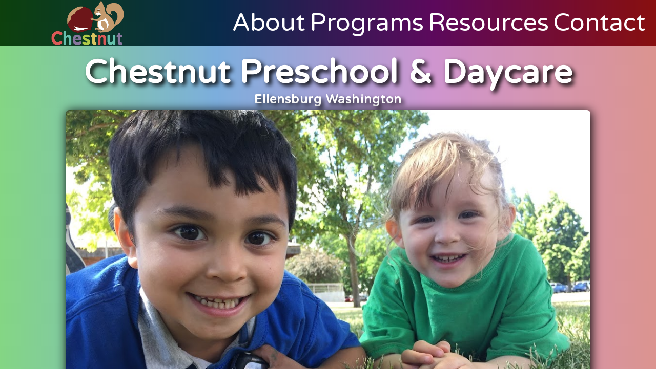

--- FILE ---
content_type: text/html;charset=UTF-8
request_url: https://chestnutpreschool.com/
body_size: 1740
content:
<!DOCTYPE html><html lang="en"><head>
    <meta charset="UTF-8">
    <link rel="icon" type="image/svg+xml" href="/logo.svg">
    <meta name="viewport" content="width=device-width, initial-scale=1.0">
    <title>Chestnut Preschool Daycare</title>
    
    <link rel="stylesheet" href="/assets/index-02f531a9.css">
  </head>
  <body>
    <div id="root"><div class="undefined"><nav class="_nav_1oaup_10"><a class="_nav-title_1oaup_26" href="/"><img src="/assets/LogoWithChestnut-3b711e16.png" alt="Logo" class="_logo_1oaup_35"></a><button class="_mobile-nav-toggle_1oaup_67" aria-controls="_nav-ul_1oaup_41" aria-expanded="false"></button><ul class="_nav-ul_1oaup_41" data-visible="false"><li class=""><a href="/about">About</a></li><li class=""><a href="/programs">Programs</a></li><li class=""><a href="/resources">Resources</a></li><li class=""><a href="/contact">Contact</a></li></ul></nav></div><div class="container"><div class="_global-wrapper_13gqv_10 _home-wrapper_1x7b9_1"><h1 class="_home-title_1x7b9_16">Chestnut Preschool &amp; Daycare</h1><h2 class="_city_1x7b9_24">Ellensburg Washington</h2><img class="_home-image_1x7b9_8" src="/assets/CandA-1a47018e.jpg" alt="CandA"><div class="_box-holder_1x7b9_31"><div class="_box_1x7b9_31" id="_enrollment_1x7b9_1"><svg aria-hidden="true" focusable="false" data-prefix="fas" data-icon="clipboard-check" class="svg-inline--fa fa-clipboard-check fa-4x " role="img" xmlns="http://www.w3.org/2000/svg" viewBox="0 0 384 512"><path fill="currentColor" d="M192 0c-41.8 0-77.4 26.7-90.5 64H64C28.7 64 0 92.7 0 128V448c0 35.3 28.7 64 64 64H320c35.3 0 64-28.7 64-64V128c0-35.3-28.7-64-64-64H282.5C269.4 26.7 233.8 0 192 0zm0 64a32 32 0 1 1 0 64 32 32 0 1 1 0-64zM305 273L177 401c-9.4 9.4-24.6 9.4-33.9 0L79 337c-9.4-9.4-9.4-24.6 0-33.9s24.6-9.4 33.9 0l47 47L271 239c9.4-9.4 24.6-9.4 33.9 0s9.4 24.6 0 33.9z"></path></svg><p class="_box-title_1x7b9_55">Enrollment</p></div><div class="_box_1x7b9_31" id="_hiring_1x7b9_1"><svg aria-hidden="true" focusable="false" data-prefix="fas" data-icon="chalkboard-user" class="svg-inline--fa fa-chalkboard-user fa-4x " role="img" xmlns="http://www.w3.org/2000/svg" viewBox="0 0 640 512"><path fill="currentColor" d="M160 64c0-35.3 28.7-64 64-64H576c35.3 0 64 28.7 64 64V352c0 35.3-28.7 64-64 64H336.8c-11.8-25.5-29.9-47.5-52.4-64H384V320c0-17.7 14.3-32 32-32h64c17.7 0 32 14.3 32 32v32h64V64L224 64v49.1C205.2 102.2 183.3 96 160 96V64zm0 64a96 96 0 1 1 0 192 96 96 0 1 1 0-192zM133.3 352h53.3C260.3 352 320 411.7 320 485.3c0 14.7-11.9 26.7-26.7 26.7H26.7C11.9 512 0 500.1 0 485.3C0 411.7 59.7 352 133.3 352z"></path></svg><p class="_box-title_1x7b9_55">We're Hiring</p></div><div class="_box_1x7b9_31" id="_gallery_1x7b9_1"><svg aria-hidden="true" focusable="false" data-prefix="fas" data-icon="camera-retro" class="svg-inline--fa fa-camera-retro fa-4x " role="img" xmlns="http://www.w3.org/2000/svg" viewBox="0 0 512 512"><path fill="currentColor" d="M220.6 121.2L271.1 96 448 96v96H333.2c-21.9-15.1-48.5-24-77.2-24s-55.2 8.9-77.2 24H64V128H192c9.9 0 19.7-2.3 28.6-6.8zM0 128V416c0 35.3 28.7 64 64 64H448c35.3 0 64-28.7 64-64V96c0-35.3-28.7-64-64-64H271.1c-9.9 0-19.7 2.3-28.6 6.8L192 64H160V48c0-8.8-7.2-16-16-16H80c-8.8 0-16 7.2-16 16l0 16C28.7 64 0 92.7 0 128zM168 304a88 88 0 1 1 176 0 88 88 0 1 1 -176 0z"></path></svg><p class="_box-title_1x7b9_55">Gallery</p></div><div class="_box_1x7b9_31" id="_health_1x7b9_1"><svg aria-hidden="true" focusable="false" data-prefix="fas" data-icon="briefcase-medical" class="svg-inline--fa fa-briefcase-medical fa-4x " role="img" xmlns="http://www.w3.org/2000/svg" viewBox="0 0 512 512"><path fill="currentColor" d="M184 48H328c4.4 0 8 3.6 8 8V96H176V56c0-4.4 3.6-8 8-8zm-56 8V96H64C28.7 96 0 124.7 0 160V416c0 35.3 28.7 64 64 64H448c35.3 0 64-28.7 64-64V160c0-35.3-28.7-64-64-64H384V56c0-30.9-25.1-56-56-56H184c-30.9 0-56 25.1-56 56zm96 152c0-8.8 7.2-16 16-16h32c8.8 0 16 7.2 16 16v48h48c8.8 0 16 7.2 16 16v32c0 8.8-7.2 16-16 16H288v48c0 8.8-7.2 16-16 16H240c-8.8 0-16-7.2-16-16V320H176c-8.8 0-16-7.2-16-16V272c0-8.8 7.2-16 16-16h48V208z"></path></svg><p class="_box-title_1x7b9_55">Health and Safety</p></div></div><div class="map-wrapper"><div class="map-holder"><iframe class="map" src="https://www.google.com/maps/embed?pb=!1m18!1m12!1m3!1d2721.1226223578656!2d-120.54039997790039!3d46.9985651985963!2m3!1f0!2f0!3f0!3m2!1i1024!2i768!4f13.1!3m3!1m2!1s0x5499f3b638d46741%3A0x47217aa90ca58ade!2s609%20N%20Chestnut%20St%2C%20Ellensburg%2C%20WA%2098926!5e0!3m2!1sen!2sus!4v1683880615870!5m2!1sen!2sus" width="100%" height="100%" aria-hidden="false" tabindex="0" style="border: 0px;"></iframe></div></div><div class="_address-hours_1x7b9_93"><div class="_address_1x7b9_93 "><h2>Address</h2><button class="_directions_1x7b9_104">Get Directions</button><p>609 N Chestnut St</p><p>Ellensburg WA 98926</p></div><div class="_hours-container_1x7b9_100"><h2>Business Hours</h2><table class="_hours-table_1x7b9_189"><tbody><tr><td class="_day_1x7b9_139">Monday:</td><td class="_hours_1x7b9_100">7:30 AM - 5:30 PM</td></tr><tr><td class="_day_1x7b9_139">Tuesday:</td><td class="_hours_1x7b9_100">7:30 AM - 5:30 PM</td></tr><tr><td class="_day_1x7b9_139">Wednesday:</td><td class="_hours_1x7b9_100">7:30 AM - 5:30 PM</td></tr><tr><td class="_day_1x7b9_139">Thursday:</td><td class="_hours_1x7b9_100">7:30 AM - 5:30 PM</td></tr><tr><td class="_day_1x7b9_139">Friday:</td><td class="_hours_1x7b9_100">7:30 AM - 5:30 PM</td></tr><tr><td class="_day_1x7b9_139">Saturday:</td><td class="_hours_1x7b9_100">Closed</td></tr><tr><td class="_day_1x7b9_139">Sunday:</td><td class="_hours_1x7b9_100">Closed</td></tr></tbody></table><p>Closed All Major Holidays</p></div></div></div></div></div>
    
  

</body></html>

--- FILE ---
content_type: text/css; charset=UTF-8
request_url: https://chestnutpreschool.com/assets/index-02f531a9.css
body_size: 6545
content:
@import"https://fonts.googleapis.com/css?family=Varela Round";*{box-sizing:border-box}body{margin:0;overflow-x:hidden}._nav_1oaup_10{position:fixed;left:0;right:0;background:linear-gradient(90deg,rgba(13,65,13,1) 0%,rgba(8,43,75,1) 33%,rgba(92,9,92,1) 66%,rgba(136,15,15,1) 100%);color:#fff;display:flex;justify-content:space-between;align-items:stretch;gap:2em;padding-left:1rem;padding-right:1rem;height:90px;z-index:999}._nav-title_1oaup_26{padding:0;display:flex;justify-content:center;width:150px;margin-left:5rem}._logo_1oaup_35{height:auto;width:100%}._nav-ul_1oaup_41{padding:0;margin:0;list-style:none;display:flex;gap:2rem}._nav_1oaup_10 a{color:inherit;text-decoration:none;height:100%;display:flex;align-items:center;padding:.25rem;font-size:3rem}._nav_1oaup_10 li._active_1oaup_59{background-color:#00000073}._nav_1oaup_10 li:hover{background-color:#00000040}._mobile-nav-toggle_1oaup_67{display:none}@media (min-width: 63.5em) and (max-width: 76em){._nav-title_1oaup_26{margin-left:0}}@media (min-width: 63.5em) and (max-width: 70em){._nav_1oaup_10 a{font-size:2.5rem}}@media (max-width: 63.5em){._nav-title_1oaup_26{margin-left:0}._nav-ul_1oaup_41{position:fixed;gap:1em;z-index:1000;top:0;right:0;bottom:0;left:30%;flex-direction:column;padding:5em 1em;background:linear-gradient(180deg,rgba(13,65,13,1) 0%,rgba(8,43,75,1) 33%,rgba(92,9,92,1) 66%,rgba(136,15,15,1) 100%);transform:translate(100%);transition:transform .35s ease-out;font-size:1em}._nav-ul_1oaup_41[data-visible=true]{transform:translate(0)}._mobile-nav-toggle_1oaup_67{display:block;position:absolute;z-index:9999;background-color:transparent;background-image:url(/assets/icon-hamburger-a9c92f26.svg);background-repeat:no-repeat;width:2rem;border:0;aspect-ratio:1;top:2rem;right:2rem;cursor:pointer}._mobile-nav-toggle_1oaup_67[aria-expanded=true]{background-image:url(/assets/icon-close-829c583a.svg);background-repeat:no-repeat;width:2rem;border:0}._mobile-nav-toggle_1oaup_67:active ._mobile-nav-toggle_1oaup_67:focus{border:none;outline:none;background-color:transparent}}._home-wrapper_1x7b9_1{text-align:center;letter-spacing:.07rem;color:#fff;text-shadow:5px 5px 8px black}._home-image_1x7b9_8{margin-bottom:1.5rem;max-width:50%;height:auto;border-radius:7px;box-shadow:2px 2px 20px #000}._home-title_1x7b9_16{font-size:4rem;color:#fff;margin-bottom:0;padding-bottom:0}._city_1x7b9_24{font-size:1.5rem;margin-top:0;margin-bottom:6px}._box-holder_1x7b9_31{display:flex;align-items:center;justify-content:center;gap:2rem;margin-bottom:2rem}._box_1x7b9_31{cursor:pointer;width:200px;height:100%;padding-top:15px;border-radius:10px;border:solid 2px;transition:scale .3s ease;letter-spacing:0;text-shadow:none}._box_1x7b9_31:hover{scale:1.05}._box-title_1x7b9_55{font-size:1.4rem;font-weight:700}#_enrollment_1x7b9_1{background-color:#84d684;color:#0d410d;box-shadow:8px 8px 5px #0d410d}#_classrooms_1x7b9_1,#_hiring_1x7b9_1{background-color:#7caedd;color:#082b4b;box-shadow:8px 8px 5px #082b4b}#_health_1x7b9_1{background-color:#db948f;color:#880f0f;box-shadow:8px 8px 5px #880f0f}#_gallery_1x7b9_1{background-color:#cf95cf;color:#5c095c;box-shadow:8px 8px 5px #5c095c}._address-hours_1x7b9_93{display:flex;justify-content:center;gap:6rem;padding-bottom:50px}._hours-container_1x7b9_100{text-align:left}._directions_1x7b9_104{cursor:pointer;width:200px;height:75px;color:#082b4b;background-color:#7caedd;border-color:#082b4b;box-shadow:8px 8px 5px #082b4b;border-radius:5px;font-size:1.2rem;font-weight:700;margin-bottom:10px;border-style:solid;transition:scale .3s ease}._directions_1x7b9_104:hover{scale:1.05}._address_1x7b9_93{text-align:left}._address_1x7b9_93 h2{margin-bottom:25px}._address_1x7b9_93 p{font-weight:700;margin-top:5px;margin-bottom:0}._day_1x7b9_139{font-weight:700;padding-right:10px}._hours_1x7b9_100{font-weight:700}._hours-container_1x7b9_100 p{font-weight:700;margin-top:2px}@media (max-width: 80em){._home-image_1x7b9_8{max-width:80%;height:auto}}@media (max-width: 54em){._box-title_1x7b9_55{font-size:1.25rem}}@media (max-width: 46.5em){._box-holder_1x7b9_31{height:8em;gap:1rem}._box_1x7b9_31{font-size:.65em;height:100%}._box-title_1x7b9_55{font-size:1rem}}@media (max-width: 34.5em){._home-title_1x7b9_16{font-size:3rem}._city_1x7b9_24{font-size:.8rem}._hours-table_1x7b9_189,._hours-container_1x7b9_100 p{font-size:.75rem}._address-hours_1x7b9_93{gap:2rem}._address-hours_1x7b9_93 h2{margin-bottom:0}._directions_1x7b9_104{width:150px;height:50px}}@media (max-width: 320px){._home-title_1x7b9_16{font-size:2rem}._box-holder_1x7b9_31{height:7em}._box_1x7b9_31{font-size:.5rem}._box-title_1x7b9_55{font-size:.8rem}._address-hours_1x7b9_93 h2{font-size:1rem}._directions_1x7b9_104{width:100px;font-size:.75rem;margin-top:10px}}body{height:100vh;font-family:Varela Round,sans-serif}._global-wrapper_13gqv_10{min-height:100vh;background:linear-gradient(90deg,rgba(132,214,132,1) 0%,rgba(124,174,221,1) 33%,rgba(207,149,207,1) 66%,rgba(219,148,143,1) 100%);padding-top:60px}._flex-center_13gqv_16{display:flex;align-items:center;justify-content:center;flex-direction:column}._btn_13gqv_23{border-radius:9px;cursor:pointer;width:fit-content;max-width:90%;padding:10px;padding-inline:50px;font-size:1.2rem;border:solid 2px;font-weight:700;transition:scale .3s ease;margin-bottom:2rem}._btn_13gqv_23:hover{scale:1.05}.map-wrapper{width:100vw;display:flex;align-items:center;justify-content:center}.map-holder{width:80%;max-width:800px;aspect-ratio:2 / 1}._page-wrapper_1jwq7_1{display:flex;flex-direction:column;justify-content:center;align-items:center;text-shadow:5px 5px 8px black;color:#fff;letter-spacing:.07rem}._page-wrapper_1jwq7_1 img{max-width:48%;height:auto;margin-bottom:10px;border-radius:7px}._blobs-container_1jwq7_18{display:flex;gap:2rem;height:fit-content;margin-bottom:20px}._blob-wrapper_1jwq7_25{display:flex;flex-direction:column;background-color:#00000052;border-radius:8px;box-shadow:2px 2px 20px #000;padding:15px;width:40vw;max-height:fit-content;overflow:hidden;transition:height .3s ease}._blob-wrapper_1jwq7_25._expanded_1jwq7_38{max-height:fit-content}._blob-text_1jwq7_42{text-align:left;padding-inline:1.5rem;transition:opacity .3s ease,max-height .3s ease;opacity:1;cursor:text}._blob-text_1jwq7_42._collapsed_1jwq7_50{opacity:0;max-height:150px;overflow:hidden;transition:opacity .3s ease,max-height .3s ease}._expand-button_1jwq7_57{background-color:#00000080;color:#fff;border:none;padding:.5rem 1rem;border-radius:4px;cursor:pointer;width:10rem}._blob-wrapper_1jwq7_25._expanded_1jwq7_38 ._expand-button_1jwq7_57{margin-bottom:1rem}._text-container_1jwq7_74{height:fit-content;overflow:hidden;margin-bottom:2rem}@media (max-width: 80em){._page-wrapper_1jwq7_1 img{max-width:80%;height:auto}}@media (max-width: 63.5em){._blobs-container_1jwq7_18{flex-direction:column}._blob-wrapper_1jwq7_25{width:90vw}}:root{--text-color: white}._page-wrapper_uhbtd_5{display:flex;padding-top:150px;text-shadow:3px 3px 5px black;letter-spacing:.07rem}._programs-wrapper_uhbtd_12{display:flex;flex-direction:column;gap:2rem;width:95%;margin-left:auto;margin-right:auto;margin-bottom:2rem}._program-container_uhbtd_22{display:flex;border-radius:10px;height:fit-content;background-color:#00000052;padding-left:15px;text-align:left;box-shadow:2px 2px 20px #000}._program-title_uhbtd_32{color:var(--text-color);font-size:1.75rem}._program-text_uhbtd_37{width:80%;color:var(--text-color);font-weight:500;font-size:1.2rem}._program-pic_uhbtd_44{width:500px;height:fit-content;object-fit:contain;border-radius:10px}._gallery-btn_uhbtd_51{cursor:pointer;width:200px;background-color:#cf95cf;border-color:#5c095c;border-radius:5px;color:#5c095c;font-size:1.2rem;font-weight:700;box-shadow:8px 8px 5px #5c095c;margin-bottom:10px;border-style:solid;padding-top:10px;padding-bottom:10px;transition:scale .3s ease}._gallery-btn_uhbtd_51:hover{scale:1.05}._picture-btn-container_uhbtd_72{display:flex;flex-direction:column;align-items:center;gap:1rem;padding-bottom:1rem;justify-content:center}@media (max-width: 63.5em){._program-container_uhbtd_22{flex-direction:column;padding-right:15px}._program-text_uhbtd_37{width:100%}._program-pic_uhbtd_44{max-width:100%;width:65%;margin-left:auto;margin-right:auto}}@media (max-width: 40em){._program-pic_uhbtd_44{width:90%}}._page-wrapper_1un1m_1{display:flex;align-items:center;justify-content:center;flex-direction:column;text-shadow:3px 3px 5px black;letter-spacing:.07rem}._page-wrapper_1un1m_1 h1{color:#fff;text-align:center;margin-bottom:4rem;font-size:3.5rem}._list-container_1un1m_17{background-color:#00000052;border-radius:8px;box-shadow:2px 2px 20px #000;height:30rem;overflow:auto;width:fit-content;max-width:80%;min-width:30rem;padding-inline:2.5rem}._list-container_1un1m_17 ul{list-style:none;padding:0;max-width:100%}._list-container_1un1m_17 li{margin:3rem 0;font-size:2rem}._list-container_1un1m_17 a{color:#fff;text-decoration:none}._list-container_1un1m_17 a:hover{text-decoration:underline;scale:(1.05)}._search-holder_1un1m_50{display:flex;flex-direction:row;gap:1rem;margin-bottom:2rem;max-width:80%}._search-holder_1un1m_50 input{border:none;outline:none;background:none;border-bottom:2px solid white;width:20rem;max-width:80%;color:#fff;font-size:1.25rem;text-shadow:inherit;letter-spacing:inherit}._search-holder_1un1m_50 label{color:#fff;filter:drop-shadow(2px 2px 5px black)}@media (max-width: 42em){._page-wrapper_1un1m_1{padding-top:10rem}._page-wrapper_1un1m_1 h1{font-size:2rem}._list-container_1un1m_17{padding-inline:1rem;min-width:50%;margin-bottom:5rem}._list-container_1un1m_17 li{margin:3rem 0;font-size:1rem}._search-holder_1un1m_50 label{font-size:.75rem}}._page-wrapper_xkzi6_8{display:flex;align-items:center;justify-content:center}._main-container_xkzi6_14{display:flex;flex-direction:column;align-items:center;width:80vw;height:fit-content;background-color:#00000052;border-radius:8px;box-shadow:2px 2px 20px #000}._page-wrapper_xkzi6_8 h1{color:#fff;text-shadow:3px 3px 5px black;font-weight:700}._header_xkzi6_31{width:100%;border-radius:8px 8px 6px 6px;text-align:center;box-shadow:0 3px 55px #000}._header_xkzi6_31 h1{font-size:2.75rem}._left-and-right_xkzi6_44{display:flex;justify-content:center;gap:2%;width:100%;flex-grow:1}._left-and-right_xkzi6_44 h1{text-align:center;font-size:2.5rem}._left-container_xkzi6_59{width:49%;position:relative;padding-left:15px}._left-container_xkzi6_59 h2{color:#fff;text-shadow:3px 3px 5px black;font-weight:700}._icon_xkzi6_72{filter:drop-shadow(2px 2px 5px black)}._page-wrapper_xkzi6_8 a{text-decoration:none}._provider_xkzi6_80{position:absolute;bottom:5px;left:15px;color:#fff;text-shadow:1px 1px 2px black}._provider_xkzi6_80 h3{margin:0}._right-container_xkzi6_96{width:49%}._right-container_xkzi6_96{display:flex;flex-direction:column;align-items:center}._right-container_xkzi6_96 form{display:flex;flex-direction:column;align-items:center;width:100%}._input-holder_xkzi6_113{height:fit-content;position:relative;padding-bottom:4rem;width:92%}._input-holder_xkzi6_113 input{position:absolute;color:var(--pre-color);border:none;border-bottom:var(--border);border-color:var(--pre-color);padding:.5rem;z-index:100;width:100%;background:none;outline:none;color:#fff;font-size:1.25rem;font-family:inherit;font-size:inherit}._input-holder_xkzi6_113 label{color:var(--pre-color);position:absolute;left:.3rem;top:.6rem;padding:0 .5rem;transition:top .2s ease-in,left .2s ease-in,font-size .2s ease-in}._input-holder_xkzi6_113 input:focus,._input-holder_xkzi6_113 input:not(:placeholder-shown){color:var(--active-color);border-color:var(--active-color)}._input-holder_xkzi6_113 input:focus~label,._input-holder_xkzi6_113 input:not(:placeholder-shown)~label{color:var(--active-color);top:-.8rem;left:-.4rem;font-size:.8rem;z-index:800}._right-container_xkzi6_96 form input::placeholder{color:#fff}._right-container_xkzi6_96 form input:focus{outline:none}._right-container_xkzi6_96 textarea{margin-top:30px;margin-bottom:30px;resize:none;background-color:transparent;border:none;border-bottom:2px solid var(--pre-color);font-size:1.25rem;color:var(--pre-color);max-width:92%}._right-container_xkzi6_96 textarea::placeholder{color:var(--pre-color);font-size:1.25rem}._right-container_xkzi6_96 textarea:focus,._right-container_xkzi6_96 textarea:active,._right-container_xkzi6_96 textarea:valid{outline:none;color:var(--active-color);border-color:var(--active-color)}._right-container_xkzi6_96 textarea:focus::placeholder{color:var(--active-color)}._right-container_xkzi6_96 form button{border-radius:9px;cursor:pointer;width:fit-content;padding:10px;padding-inline:50px;background-color:#cf95cf;color:#5c095c;box-shadow:8px 8px 5px #5c095c;font-size:1.2rem;border:solid 2px;font-weight:700;font-size:1.5rem;transition:scale .3s ease;margin-bottom:2rem}._right-container_xkzi6_96 form button:hover{scale:1.05}@media (max-width: 63.5em){._main-container_xkzi6_14{height:fit-content;padding-bottom:50px;margin-bottom:50px;margin-top:50px;width:95%}._left-and-right_xkzi6_44{flex-direction:column}._left-container_xkzi6_59{width:100%;padding-bottom:15px;border-bottom:2px solid rgba(255,255,255,.685)}._provider_xkzi6_80{position:relative;left:0;bottom:0}._right-container_xkzi6_96{width:100%}._right-container_xkzi6_96 textarea{width:90%}}@media (max-width: 46.5em){._header_xkzi6_31 h1,._left-container_xkzi6_59 h1{font-size:1.7rem}._left-container_xkzi6_59 h2{font-size:1.2rem}._right-container_xkzi6_96 h1{font-size:1.7rem}}@media (max-width: 23em){._right-container_xkzi6_96 form button{font-size:1.2rem;max-width:90%}}._page-wrapper_16wmf_1{display:flex;align-items:center;justify-content:center}._image-container_16wmf_7{display:grid;grid-template-columns:repeat(3,1fr);gap:1.5rem;padding-block:60px;padding-inline:1rem}._gallery-image_16wmf_16{width:100%;height:auto;align-self:center;justify-self:center;border-radius:5px;box-shadow:2px 2px 20px #000;transition:all ease .3s}._gallery-image_16wmf_16:hover{transform:scale(1.02)}._gallery-btn_16wmf_30{color:#082b4b;background-color:#7caedd;box-shadow:8px 8px 5px #082b4b;margin-bottom:5rem}._class-holder_16wmf_37{text-align:center;padding-top:3rem;text-shadow:3px 3px 5px black;letter-spacing:.07rem}._class-holder_16wmf_37 h1{color:#fff;font-size:3.5rem}@media (max-width: 63.5em){._image-container_16wmf_7{grid-template-columns:repeat(2,1fr)}}@media (max-width: 30em){._image-container_16wmf_7{grid-template-columns:repeat(1,1fr)}}._page-wrapper_4y5lm_1{display:flex;align-items:center;padding-top:100px;flex-direction:column;color:#fff;text-shadow:3px 3px 5px black;letter-spacing:.07rem}._page-wrapper_4y5lm_1 h1{font-size:3rem;text-shadow:4px 4px 8px black;text-align:center;min-width:0}._grid-holder_4y5lm_20{display:grid;gap:2rem;grid-auto-columns:2fr 1.5fr;grid-template-areas:"req fee" "req prereg";width:min(90%);margin-bottom:4rem}._grid-item_4y5lm_32{display:flex;flex-direction:column;align-items:center;background-color:#00000052;border-radius:8px;box-shadow:2px 2px 20px #000;padding-inline:2rem}._grid-item_4y5lm_32 h2{font-size:1.85rem;text-align:center}._requirements_4y5lm_51{grid-area:req}._register_4y5lm_55{margin-bottom:0!important;color:#082b4b;background-color:#7caedd;box-shadow:8px 8px 5px #082b4b}._additional-questions-holder_4y5lm_62{display:flex;gap:3rem}._handbook_4y5lm_67{background-color:#84d684;color:#0d410d;box-shadow:8px 8px 5px #0d410d}._contact_4y5lm_73{color:#082b4b;background-color:#7caedd;box-shadow:8px 8px 5px #082b4b}._fee-schedule_4y5lm_83{grid-area:fee}._fee-table_4y5lm_87{margin-top:0;width:80%;border-spacing:1.25rem}._fee-table_4y5lm_87 td{text-align:center}._fee-table_4y5lm_87 th p{margin-top:0;margin-bottom:0;font-size:.7rem}._fee-schedule_4y5lm_83 h2{margin-bottom:0}._fee-schedule_4y5lm_83 h3{font-size:1.2rem}._payment_4y5lm_111{background-color:#cf95cf;color:#5c095c;box-shadow:8px 8px 5px #5c095c}._pre-register_4y5lm_121{grid-area:prereg}._reg-button_4y5lm_125{margin-top:2rem;background-color:#cf95cf;color:#5c095c;box-shadow:8px 8px 5px #5c095c}@media (max-width: 65em){._grid-holder_4y5lm_20{grid-auto-columns:1fr;grid-template-areas:"req" "fee" "prereg"}._additional-questions-holder_4y5lm_62{flex-direction:column;align-items:center;gap:1rem}._grid-item_4y5lm_32{padding-inline:1rem}._page-wrapper_4y5lm_1 h1{font-size:2.5rem}._grid-item_4y5lm_32 h2{font-size:1.4rem}._grid-item_4y5lm_32 h3{font-size:1rem}}@media (max-width: 34.5em){._page-wrapper_4y5lm_1{padding-inline:0}._page-wrapper_4y5lm_1 h1{font-size:2rem}._grid-item_4y5lm_32 h2{font-size:1.2rem}._grid-item_4y5lm_32 p{font-size:1rem}._grid-item_4y5lm_32 button{max-width:80%}._grid-item_4y5lm_32{margin-inline:0;padding-inline:.5rem}._grid-holder_4y5lm_20{position:relative;left:0;min-width:none}._fee-table_4y5lm_87{font-size:.6rem;margin:0;padding:0;border-spacing:.2rem 1rem}._fee-table_4y5lm_87 th,._fee-table_4y5lm_87 tr p{font-size:.6rem}._grid-item_4y5lm_32 button{font-size:1rem}}._page-wrapper_103xo_1{display:flex;align-items:center;padding-top:100px;flex-direction:column;color:#fff;text-shadow:3px 3px 5px black;letter-spacing:.07rem}._page-wrapper_103xo_1 h1{font-size:3rem;text-shadow:4px 4px 8px black;text-align:center;min-width:0}._grid-holder_103xo_18{display:grid;gap:2rem;grid-auto-columns:2fr 1.5fr;grid-template-areas:"safety health" "safety nutrition";width:min(90%);margin-bottom:4rem}._grid-item_103xo_30{display:flex;flex-direction:column;background-color:#00000052;border-radius:8px;box-shadow:2px 2px 20px #000;padding-inline:1rem}._grid-item_103xo_30 h2{font-size:2rem;text-align:center}._safety_103xo_44{grid-area:safety}._safety_103xo_44 ul{margin-block:auto}._health_103xo_52{grid-area:health}._nutrition_103xo_56{grid-area:nutrition}._safety-image_103xo_60{max-width:95%;height:auto;border-radius:5px;box-shadow:2px 2px 20px #000;margin-inline:auto}._grid-item_103xo_30 button{border-radius:9px;cursor:pointer;width:fit-content;max-width:90%;padding:10px;padding-inline:50px;font-size:1.2rem;border:solid 2px;font-weight:700;font-size:1.5rem;transition:scale .3s ease;margin-bottom:2rem;margin-inline:auto}._grid-item_103xo_30 button:hover{scale:1.05}._nutrition_103xo_56 button{background-color:#cf95cf;color:#5c095c;box-shadow:8px 8px 5px #5c095c}._grid-item_103xo_30 li{margin-bottom:.5rem;font-size:1.2rem}._grid-item_103xo_30 a{color:#fff}._nutrition_103xo_56 p{font-size:.7rem}@media (max-width: 65em){._grid-holder_103xo_18{grid-auto-columns:1fr;grid-template-areas:"safety" "health" "nutrition"}._safety_103xo_44 ul{margin-block:1em}}@media (max-width: 30em){._nutrition_103xo_56 button{font-size:1.2rem}}._page-wrapper_1hnwe_1{display:flex;flex-direction:column;padding-top:8rem;color:#fff;text-shadow:3px 3px 5px black;letter-spacing:.07rem;width:100vw}._hiring-content_1hnwe_12{display:flex;flex-direction:row;justify-content:center;gap:5rem}._hiring-wrapper_1hnwe_19 h1{font-weight:700;font-size:3rem}#_hiring-pic_1hnwe_1{max-width:30rem;height:fit-content}._hiring-list_1hnwe_29{list-style:none;gap:2rem;cursor:default;margin-top:10rem;padding:0}._hiring-list_1hnwe_29 li{font-size:1.2rem;background-color:#0003;width:fit-content;padding:10px;border-radius:8px;transition:scale .2s ease;box-shadow:2px 2px 4px #000}._hiring-list_1hnwe_29 li:hover{scale:1.02}._hiring-list_1hnwe_29 li:not(:last-child){margin-bottom:10px}._hiring-list_1hnwe_29 h2{font-weight:bolder;font-size:1.85rem}._requirements_1hnwe_60{padding-left:40px;padding-right:0}._benefits_1hnwe_65{text-align:right;padding-left:0;padding-right:40px}._benefits_1hnwe_65 li{margin-right:0;margin-left:auto}._interested_1hnwe_76{display:flex;justify-content:center}._interested_1hnwe_76 img{height:5rem;text-shadow:2px 2px 20px rgb(0,0,0)}._clickable_1hnwe_86{cursor:pointer;transition:all .3s ease}._interested_1hnwe_76 ._clickable_1hnwe_86:hover{scale:1.03;margin-inline:1.2rem}@media (max-width: 80em){#_hiring-pic_1hnwe_1{width:25rem}}@media (max-width: 63.5em){._hiring-content_1hnwe_12{flex-direction:column;gap:1rem}._hiring-list_1hnwe_29{margin-top:0}._hiring-list_1hnwe_29._requirements_1hnwe_60{padding-left:20px;padding-right:20px;order:2}#_hiring-pic_1hnwe_1{width:80%;margin-left:auto;margin-right:auto;order:1}._hiring-list_1hnwe_29._benefits_1hnwe_65{text-align:left;padding-left:20px;padding-right:20px;order:3}._benefits_1hnwe_65 li{margin-left:0}._interested_1hnwe_76{flex-direction:column;align-items:center;margin-bottom:20px}._interested_1hnwe_76 img{width:fit-content}}@media (max-width: 23rem){._interested_1hnwe_76{width:100vw}._interested_1hnwe_76 img{height:20vw}}:root{--pre-color: rgb(199, 199, 199);--active-color: white;--border: 2px solid;--radius: 5px}._page-wrapper_8vnq9_8{display:flex;align-items:center;justify-content:center;flex-direction:column;color:#fff;text-shadow:3px 3px 5px black;letter-spacing:.07rem}._page-wrapper_8vnq9_8 h1{margin-top:3rem;font-size:2.7rem;justify-content:center;text-align:center}._content-holder_8vnq9_25{display:flex;flex-direction:column;align-items:center;background-color:#00000052;border-radius:8px;box-shadow:2px 2px 20px #000;margin-bottom:5rem}._reg-form_8vnq9_35{display:grid;margin-top:2rem;padding:1rem;gap:1.5rem;row-gap:2rem;grid-auto-columns:1fr 1fr;grid-template-areas:"childname parentname" "dob age" "gender agegroup" "days paymentsource" "allapply allapply" "startdate ." "phone email";max-width:90%}._reg-form_8vnq9_35 input{background:none;outline:none;color:#fff;font-size:1.25rem;font-family:inherit;font-size:inherit;letter-spacing:inherit;text-shadow:inherit}._reg-form_8vnq9_35 input::placeholder{color:#fff}._reg-form_8vnq9_35 input[type=date]{color-scheme:dark}._text-input_8vnq9_74{height:fit-content;position:relative;padding-bottom:2rem;width:100%}._text-input_8vnq9_74 input{position:absolute;color:var(--pre-color);border:none;border-bottom:var(--border);border-color:var(--pre-color);padding:.5rem;z-index:100;width:100%}._text-input_8vnq9_74 input:focus,._text-input_8vnq9_74 input:not(:placeholder-shown){color:var(--active-color);border-color:var(--active-color)}._text-input_8vnq9_74 input:focus~label,._text-input_8vnq9_74 input:not(:placeholder-shown)~label{color:var(--active-color);top:-.8rem;left:-.4rem;font-size:.8rem;z-index:800}input:-webkit-autofill{-webkit-background-clip:text;-webkit-text-fill-color:white}._text-input_8vnq9_74 label{position:absolute;left:.3rem;top:.6rem;padding:0 .5rem;transition:top .2s ease-in,left .2s ease-in,font-size .2s ease-in}._date-input_8vnq9_125{display:flex;flex-direction:column;width:100%}._date-input_8vnq9_125 input{border:none;border-bottom:var(--border);border-color:var(--pre-color);color:var(--pre-color);padding:.5rem}._date-input_8vnq9_125 input:focus,._date-input_8vnq9_125 input:active,._date-input_8vnq9_125 input:valid{color:var(--active-color);border-color:var(--active-color)}._reg-form_8vnq9_35 fieldset{display:flex;justify-content:center;width:100%}._child-name_8vnq9_152{grid-area:childname}._dob_8vnq9_156{grid-area:dob}._age_8vnq9_160{grid-area:age}._choose-gender_8vnq9_164{grid-area:gender;gap:3rem}._parent-name_8vnq9_169{grid-area:parentname}._phone_8vnq9_173{grid-area:phone}._email_8vnq9_177{grid-area:email}._days_8vnq9_181{grid-area:days;gap:4rem}._age-group_8vnq9_186{grid-area:agegroup}._all-apply_8vnq9_190{grid-area:allapply;gap:3rem}._payment-source_8vnq9_195{grid-area:paymentsource;gap:2rem}._start-date_8vnq9_200{grid-area:startdate}._submit_8vnq9_204{color:#082b4b;background-color:#7caedd;box-shadow:8px 8px 5px #082b4b;border-radius:9px;cursor:pointer;width:fit-content;max-width:90%;padding:10px;padding-inline:50px;font-size:1.2rem;border:solid 2px;font-weight:700;font-size:1.5rem;transition:scale .3s ease;margin-top:2rem;margin-bottom:2rem}._submit_8vnq9_204:hover{scale:1.05}@media (max-width: 46.5em){._reg-form_8vnq9_35{grid-auto-columns:1fr;grid-template-areas:"childname" "parentname" "dob" "age" "gender" "agegroup" "days" "paymentsource" "allapply" "startdate" "phone" "email"}._reg-form_8vnq9_35 input{max-width:100%}}@media (max-width: 23em){._page-wrapper_8vnq9_8 h1{font-size:2rem}._all-apply_8vnq9_190{gap:.5rem}}:root,:host{--fa-font-solid: normal 900 1em/1 "Font Awesome 6 Solid";--fa-font-regular: normal 400 1em/1 "Font Awesome 6 Regular";--fa-font-light: normal 300 1em/1 "Font Awesome 6 Light";--fa-font-thin: normal 100 1em/1 "Font Awesome 6 Thin";--fa-font-duotone: normal 900 1em/1 "Font Awesome 6 Duotone";--fa-font-sharp-solid: normal 900 1em/1 "Font Awesome 6 Sharp";--fa-font-sharp-regular: normal 400 1em/1 "Font Awesome 6 Sharp";--fa-font-sharp-light: normal 300 1em/1 "Font Awesome 6 Sharp";--fa-font-brands: normal 400 1em/1 "Font Awesome 6 Brands"}svg:not(:root).svg-inline--fa,svg:not(:host).svg-inline--fa{overflow:visible;box-sizing:content-box}.svg-inline--fa{display:var(--fa-display, inline-block);height:1em;overflow:visible;vertical-align:-.125em}.svg-inline--fa.fa-2xs{vertical-align:.1em}.svg-inline--fa.fa-xs{vertical-align:0em}.svg-inline--fa.fa-sm{vertical-align:-.07143em}.svg-inline--fa.fa-lg{vertical-align:-.2em}.svg-inline--fa.fa-xl{vertical-align:-.25em}.svg-inline--fa.fa-2xl{vertical-align:-.3125em}.svg-inline--fa.fa-pull-left{margin-right:var(--fa-pull-margin, .3em);width:auto}.svg-inline--fa.fa-pull-right{margin-left:var(--fa-pull-margin, .3em);width:auto}.svg-inline--fa.fa-li{width:var(--fa-li-width, 2em);top:.25em}.svg-inline--fa.fa-fw{width:var(--fa-fw-width, 1.25em)}.fa-layers svg.svg-inline--fa{bottom:0;left:0;margin:auto;position:absolute;right:0;top:0}.fa-layers-text,.fa-layers-counter{display:inline-block;position:absolute;text-align:center}.fa-layers{display:inline-block;height:1em;position:relative;text-align:center;vertical-align:-.125em;width:1em}.fa-layers svg.svg-inline--fa{-webkit-transform-origin:center center;transform-origin:center center}.fa-layers-text{left:50%;top:50%;-webkit-transform:translate(-50%,-50%);transform:translate(-50%,-50%);-webkit-transform-origin:center center;transform-origin:center center}.fa-layers-counter{background-color:var(--fa-counter-background-color, #ff253a);border-radius:var(--fa-counter-border-radius, 1em);box-sizing:border-box;color:var(--fa-inverse, #fff);line-height:var(--fa-counter-line-height, 1);max-width:var(--fa-counter-max-width, 5em);min-width:var(--fa-counter-min-width, 1.5em);overflow:hidden;padding:var(--fa-counter-padding, .25em .5em);right:var(--fa-right, 0);text-overflow:ellipsis;top:var(--fa-top, 0);-webkit-transform:scale(var(--fa-counter-scale, .25));transform:scale(var(--fa-counter-scale, .25));-webkit-transform-origin:top right;transform-origin:top right}.fa-layers-bottom-right{bottom:var(--fa-bottom, 0);right:var(--fa-right, 0);top:auto;-webkit-transform:scale(var(--fa-layers-scale, .25));transform:scale(var(--fa-layers-scale, .25));-webkit-transform-origin:bottom right;transform-origin:bottom right}.fa-layers-bottom-left{bottom:var(--fa-bottom, 0);left:var(--fa-left, 0);right:auto;top:auto;-webkit-transform:scale(var(--fa-layers-scale, .25));transform:scale(var(--fa-layers-scale, .25));-webkit-transform-origin:bottom left;transform-origin:bottom left}.fa-layers-top-right{top:var(--fa-top, 0);right:var(--fa-right, 0);-webkit-transform:scale(var(--fa-layers-scale, .25));transform:scale(var(--fa-layers-scale, .25));-webkit-transform-origin:top right;transform-origin:top right}.fa-layers-top-left{left:var(--fa-left, 0);right:auto;top:var(--fa-top, 0);-webkit-transform:scale(var(--fa-layers-scale, .25));transform:scale(var(--fa-layers-scale, .25));-webkit-transform-origin:top left;transform-origin:top left}.fa-1x{font-size:1em}.fa-2x{font-size:2em}.fa-3x{font-size:3em}.fa-4x{font-size:4em}.fa-5x{font-size:5em}.fa-6x{font-size:6em}.fa-7x{font-size:7em}.fa-8x{font-size:8em}.fa-9x{font-size:9em}.fa-10x{font-size:10em}.fa-2xs{font-size:.625em;line-height:.1em;vertical-align:.225em}.fa-xs{font-size:.75em;line-height:.08333em;vertical-align:.125em}.fa-sm{font-size:.875em;line-height:.07143em;vertical-align:.05357em}.fa-lg{font-size:1.25em;line-height:.05em;vertical-align:-.075em}.fa-xl{font-size:1.5em;line-height:.04167em;vertical-align:-.125em}.fa-2xl{font-size:2em;line-height:.03125em;vertical-align:-.1875em}.fa-fw{text-align:center;width:1.25em}.fa-ul{list-style-type:none;margin-left:var(--fa-li-margin, 2.5em);padding-left:0}.fa-ul>li{position:relative}.fa-li{left:calc(var(--fa-li-width, 2em) * -1);position:absolute;text-align:center;width:var(--fa-li-width, 2em);line-height:inherit}.fa-border{border-color:var(--fa-border-color, #eee);border-radius:var(--fa-border-radius, .1em);border-style:var(--fa-border-style, solid);border-width:var(--fa-border-width, .08em);padding:var(--fa-border-padding, .2em .25em .15em)}.fa-pull-left{float:left;margin-right:var(--fa-pull-margin, .3em)}.fa-pull-right{float:right;margin-left:var(--fa-pull-margin, .3em)}.fa-beat{-webkit-animation-name:fa-beat;animation-name:fa-beat;-webkit-animation-delay:var(--fa-animation-delay, 0s);animation-delay:var(--fa-animation-delay, 0s);-webkit-animation-direction:var(--fa-animation-direction, normal);animation-direction:var(--fa-animation-direction, normal);-webkit-animation-duration:var(--fa-animation-duration, 1s);animation-duration:var(--fa-animation-duration, 1s);-webkit-animation-iteration-count:var(--fa-animation-iteration-count, infinite);animation-iteration-count:var(--fa-animation-iteration-count, infinite);-webkit-animation-timing-function:var(--fa-animation-timing, ease-in-out);animation-timing-function:var(--fa-animation-timing, ease-in-out)}.fa-bounce{-webkit-animation-name:fa-bounce;animation-name:fa-bounce;-webkit-animation-delay:var(--fa-animation-delay, 0s);animation-delay:var(--fa-animation-delay, 0s);-webkit-animation-direction:var(--fa-animation-direction, normal);animation-direction:var(--fa-animation-direction, normal);-webkit-animation-duration:var(--fa-animation-duration, 1s);animation-duration:var(--fa-animation-duration, 1s);-webkit-animation-iteration-count:var(--fa-animation-iteration-count, infinite);animation-iteration-count:var(--fa-animation-iteration-count, infinite);-webkit-animation-timing-function:var(--fa-animation-timing, cubic-bezier(.28, .84, .42, 1));animation-timing-function:var(--fa-animation-timing, cubic-bezier(.28, .84, .42, 1))}.fa-fade{-webkit-animation-name:fa-fade;animation-name:fa-fade;-webkit-animation-delay:var(--fa-animation-delay, 0s);animation-delay:var(--fa-animation-delay, 0s);-webkit-animation-direction:var(--fa-animation-direction, normal);animation-direction:var(--fa-animation-direction, normal);-webkit-animation-duration:var(--fa-animation-duration, 1s);animation-duration:var(--fa-animation-duration, 1s);-webkit-animation-iteration-count:var(--fa-animation-iteration-count, infinite);animation-iteration-count:var(--fa-animation-iteration-count, infinite);-webkit-animation-timing-function:var(--fa-animation-timing, cubic-bezier(.4, 0, .6, 1));animation-timing-function:var(--fa-animation-timing, cubic-bezier(.4, 0, .6, 1))}.fa-beat-fade{-webkit-animation-name:fa-beat-fade;animation-name:fa-beat-fade;-webkit-animation-delay:var(--fa-animation-delay, 0s);animation-delay:var(--fa-animation-delay, 0s);-webkit-animation-direction:var(--fa-animation-direction, normal);animation-direction:var(--fa-animation-direction, normal);-webkit-animation-duration:var(--fa-animation-duration, 1s);animation-duration:var(--fa-animation-duration, 1s);-webkit-animation-iteration-count:var(--fa-animation-iteration-count, infinite);animation-iteration-count:var(--fa-animation-iteration-count, infinite);-webkit-animation-timing-function:var(--fa-animation-timing, cubic-bezier(.4, 0, .6, 1));animation-timing-function:var(--fa-animation-timing, cubic-bezier(.4, 0, .6, 1))}.fa-flip{-webkit-animation-name:fa-flip;animation-name:fa-flip;-webkit-animation-delay:var(--fa-animation-delay, 0s);animation-delay:var(--fa-animation-delay, 0s);-webkit-animation-direction:var(--fa-animation-direction, normal);animation-direction:var(--fa-animation-direction, normal);-webkit-animation-duration:var(--fa-animation-duration, 1s);animation-duration:var(--fa-animation-duration, 1s);-webkit-animation-iteration-count:var(--fa-animation-iteration-count, infinite);animation-iteration-count:var(--fa-animation-iteration-count, infinite);-webkit-animation-timing-function:var(--fa-animation-timing, ease-in-out);animation-timing-function:var(--fa-animation-timing, ease-in-out)}.fa-shake{-webkit-animation-name:fa-shake;animation-name:fa-shake;-webkit-animation-delay:var(--fa-animation-delay, 0s);animation-delay:var(--fa-animation-delay, 0s);-webkit-animation-direction:var(--fa-animation-direction, normal);animation-direction:var(--fa-animation-direction, normal);-webkit-animation-duration:var(--fa-animation-duration, 1s);animation-duration:var(--fa-animation-duration, 1s);-webkit-animation-iteration-count:var(--fa-animation-iteration-count, infinite);animation-iteration-count:var(--fa-animation-iteration-count, infinite);-webkit-animation-timing-function:var(--fa-animation-timing, linear);animation-timing-function:var(--fa-animation-timing, linear)}.fa-spin{-webkit-animation-name:fa-spin;animation-name:fa-spin;-webkit-animation-delay:var(--fa-animation-delay, 0s);animation-delay:var(--fa-animation-delay, 0s);-webkit-animation-direction:var(--fa-animation-direction, normal);animation-direction:var(--fa-animation-direction, normal);-webkit-animation-duration:var(--fa-animation-duration, 2s);animation-duration:var(--fa-animation-duration, 2s);-webkit-animation-iteration-count:var(--fa-animation-iteration-count, infinite);animation-iteration-count:var(--fa-animation-iteration-count, infinite);-webkit-animation-timing-function:var(--fa-animation-timing, linear);animation-timing-function:var(--fa-animation-timing, linear)}.fa-spin-reverse{--fa-animation-direction: reverse}.fa-pulse,.fa-spin-pulse{-webkit-animation-name:fa-spin;animation-name:fa-spin;-webkit-animation-direction:var(--fa-animation-direction, normal);animation-direction:var(--fa-animation-direction, normal);-webkit-animation-duration:var(--fa-animation-duration, 1s);animation-duration:var(--fa-animation-duration, 1s);-webkit-animation-iteration-count:var(--fa-animation-iteration-count, infinite);animation-iteration-count:var(--fa-animation-iteration-count, infinite);-webkit-animation-timing-function:var(--fa-animation-timing, steps(8));animation-timing-function:var(--fa-animation-timing, steps(8))}@media (prefers-reduced-motion: reduce){.fa-beat,.fa-bounce,.fa-fade,.fa-beat-fade,.fa-flip,.fa-pulse,.fa-shake,.fa-spin,.fa-spin-pulse{-webkit-animation-delay:-1ms;animation-delay:-1ms;-webkit-animation-duration:1ms;animation-duration:1ms;-webkit-animation-iteration-count:1;animation-iteration-count:1;-webkit-transition-delay:0s;transition-delay:0s;-webkit-transition-duration:0s;transition-duration:0s}}@-webkit-keyframes fa-beat{0%,90%{-webkit-transform:scale(1);transform:scale(1)}45%{-webkit-transform:scale(var(--fa-beat-scale, 1.25));transform:scale(var(--fa-beat-scale, 1.25))}}@keyframes fa-beat{0%,90%{-webkit-transform:scale(1);transform:scale(1)}45%{-webkit-transform:scale(var(--fa-beat-scale, 1.25));transform:scale(var(--fa-beat-scale, 1.25))}}@-webkit-keyframes fa-bounce{0%{-webkit-transform:scale(1,1) translateY(0);transform:scale(1) translateY(0)}10%{-webkit-transform:scale(var(--fa-bounce-start-scale-x, 1.1),var(--fa-bounce-start-scale-y, .9)) translateY(0);transform:scale(var(--fa-bounce-start-scale-x, 1.1),var(--fa-bounce-start-scale-y, .9)) translateY(0)}30%{-webkit-transform:scale(var(--fa-bounce-jump-scale-x, .9),var(--fa-bounce-jump-scale-y, 1.1)) translateY(var(--fa-bounce-height, -.5em));transform:scale(var(--fa-bounce-jump-scale-x, .9),var(--fa-bounce-jump-scale-y, 1.1)) translateY(var(--fa-bounce-height, -.5em))}50%{-webkit-transform:scale(var(--fa-bounce-land-scale-x, 1.05),var(--fa-bounce-land-scale-y, .95)) translateY(0);transform:scale(var(--fa-bounce-land-scale-x, 1.05),var(--fa-bounce-land-scale-y, .95)) translateY(0)}57%{-webkit-transform:scale(1,1) translateY(var(--fa-bounce-rebound, -.125em));transform:scale(1) translateY(var(--fa-bounce-rebound, -.125em))}64%{-webkit-transform:scale(1,1) translateY(0);transform:scale(1) translateY(0)}to{-webkit-transform:scale(1,1) translateY(0);transform:scale(1) translateY(0)}}@keyframes fa-bounce{0%{-webkit-transform:scale(1,1) translateY(0);transform:scale(1) translateY(0)}10%{-webkit-transform:scale(var(--fa-bounce-start-scale-x, 1.1),var(--fa-bounce-start-scale-y, .9)) translateY(0);transform:scale(var(--fa-bounce-start-scale-x, 1.1),var(--fa-bounce-start-scale-y, .9)) translateY(0)}30%{-webkit-transform:scale(var(--fa-bounce-jump-scale-x, .9),var(--fa-bounce-jump-scale-y, 1.1)) translateY(var(--fa-bounce-height, -.5em));transform:scale(var(--fa-bounce-jump-scale-x, .9),var(--fa-bounce-jump-scale-y, 1.1)) translateY(var(--fa-bounce-height, -.5em))}50%{-webkit-transform:scale(var(--fa-bounce-land-scale-x, 1.05),var(--fa-bounce-land-scale-y, .95)) translateY(0);transform:scale(var(--fa-bounce-land-scale-x, 1.05),var(--fa-bounce-land-scale-y, .95)) translateY(0)}57%{-webkit-transform:scale(1,1) translateY(var(--fa-bounce-rebound, -.125em));transform:scale(1) translateY(var(--fa-bounce-rebound, -.125em))}64%{-webkit-transform:scale(1,1) translateY(0);transform:scale(1) translateY(0)}to{-webkit-transform:scale(1,1) translateY(0);transform:scale(1) translateY(0)}}@-webkit-keyframes fa-fade{50%{opacity:var(--fa-fade-opacity, .4)}}@keyframes fa-fade{50%{opacity:var(--fa-fade-opacity, .4)}}@-webkit-keyframes fa-beat-fade{0%,to{opacity:var(--fa-beat-fade-opacity, .4);-webkit-transform:scale(1);transform:scale(1)}50%{opacity:1;-webkit-transform:scale(var(--fa-beat-fade-scale, 1.125));transform:scale(var(--fa-beat-fade-scale, 1.125))}}@keyframes fa-beat-fade{0%,to{opacity:var(--fa-beat-fade-opacity, .4);-webkit-transform:scale(1);transform:scale(1)}50%{opacity:1;-webkit-transform:scale(var(--fa-beat-fade-scale, 1.125));transform:scale(var(--fa-beat-fade-scale, 1.125))}}@-webkit-keyframes fa-flip{50%{-webkit-transform:rotate3d(var(--fa-flip-x, 0),var(--fa-flip-y, 1),var(--fa-flip-z, 0),var(--fa-flip-angle, -180deg));transform:rotate3d(var(--fa-flip-x, 0),var(--fa-flip-y, 1),var(--fa-flip-z, 0),var(--fa-flip-angle, -180deg))}}@keyframes fa-flip{50%{-webkit-transform:rotate3d(var(--fa-flip-x, 0),var(--fa-flip-y, 1),var(--fa-flip-z, 0),var(--fa-flip-angle, -180deg));transform:rotate3d(var(--fa-flip-x, 0),var(--fa-flip-y, 1),var(--fa-flip-z, 0),var(--fa-flip-angle, -180deg))}}@-webkit-keyframes fa-shake{0%{-webkit-transform:rotate(-15deg);transform:rotate(-15deg)}4%{-webkit-transform:rotate(15deg);transform:rotate(15deg)}8%,24%{-webkit-transform:rotate(-18deg);transform:rotate(-18deg)}12%,28%{-webkit-transform:rotate(18deg);transform:rotate(18deg)}16%{-webkit-transform:rotate(-22deg);transform:rotate(-22deg)}20%{-webkit-transform:rotate(22deg);transform:rotate(22deg)}32%{-webkit-transform:rotate(-12deg);transform:rotate(-12deg)}36%{-webkit-transform:rotate(12deg);transform:rotate(12deg)}40%,to{-webkit-transform:rotate(0deg);transform:rotate(0)}}@keyframes fa-shake{0%{-webkit-transform:rotate(-15deg);transform:rotate(-15deg)}4%{-webkit-transform:rotate(15deg);transform:rotate(15deg)}8%,24%{-webkit-transform:rotate(-18deg);transform:rotate(-18deg)}12%,28%{-webkit-transform:rotate(18deg);transform:rotate(18deg)}16%{-webkit-transform:rotate(-22deg);transform:rotate(-22deg)}20%{-webkit-transform:rotate(22deg);transform:rotate(22deg)}32%{-webkit-transform:rotate(-12deg);transform:rotate(-12deg)}36%{-webkit-transform:rotate(12deg);transform:rotate(12deg)}40%,to{-webkit-transform:rotate(0deg);transform:rotate(0)}}@-webkit-keyframes fa-spin{0%{-webkit-transform:rotate(0deg);transform:rotate(0)}to{-webkit-transform:rotate(360deg);transform:rotate(360deg)}}@keyframes fa-spin{0%{-webkit-transform:rotate(0deg);transform:rotate(0)}to{-webkit-transform:rotate(360deg);transform:rotate(360deg)}}.fa-rotate-90{-webkit-transform:rotate(90deg);transform:rotate(90deg)}.fa-rotate-180{-webkit-transform:rotate(180deg);transform:rotate(180deg)}.fa-rotate-270{-webkit-transform:rotate(270deg);transform:rotate(270deg)}.fa-flip-horizontal{-webkit-transform:scale(-1,1);transform:scaleX(-1)}.fa-flip-vertical{-webkit-transform:scale(1,-1);transform:scaleY(-1)}.fa-flip-both,.fa-flip-horizontal.fa-flip-vertical{-webkit-transform:scale(-1,-1);transform:scale(-1)}.fa-rotate-by{-webkit-transform:rotate(var(--fa-rotate-angle, none));transform:rotate(var(--fa-rotate-angle, none))}.fa-stack{display:inline-block;vertical-align:middle;height:2em;position:relative;width:2.5em}.fa-stack-1x,.fa-stack-2x{bottom:0;left:0;margin:auto;position:absolute;right:0;top:0;z-index:var(--fa-stack-z-index, auto)}.svg-inline--fa.fa-stack-1x{height:1em;width:1.25em}.svg-inline--fa.fa-stack-2x{height:2em;width:2.5em}.fa-inverse{color:var(--fa-inverse, #fff)}.sr-only,.fa-sr-only{position:absolute;width:1px;height:1px;padding:0;margin:-1px;overflow:hidden;clip:rect(0,0,0,0);white-space:nowrap;border-width:0}.sr-only-focusable:not(:focus),.fa-sr-only-focusable:not(:focus){position:absolute;width:1px;height:1px;padding:0;margin:-1px;overflow:hidden;clip:rect(0,0,0,0);white-space:nowrap;border-width:0}.svg-inline--fa .fa-primary{fill:var(--fa-primary-color, currentColor);opacity:var(--fa-primary-opacity, 1)}.svg-inline--fa .fa-secondary{fill:var(--fa-secondary-color, currentColor);opacity:var(--fa-secondary-opacity, .4)}.svg-inline--fa.fa-swap-opacity .fa-primary{opacity:var(--fa-secondary-opacity, .4)}.svg-inline--fa.fa-swap-opacity .fa-secondary{opacity:var(--fa-primary-opacity, 1)}.svg-inline--fa mask .fa-primary,.svg-inline--fa mask .fa-secondary{fill:#000}.fad.fa-inverse,.fa-duotone.fa-inverse{color:var(--fa-inverse, #fff)}
